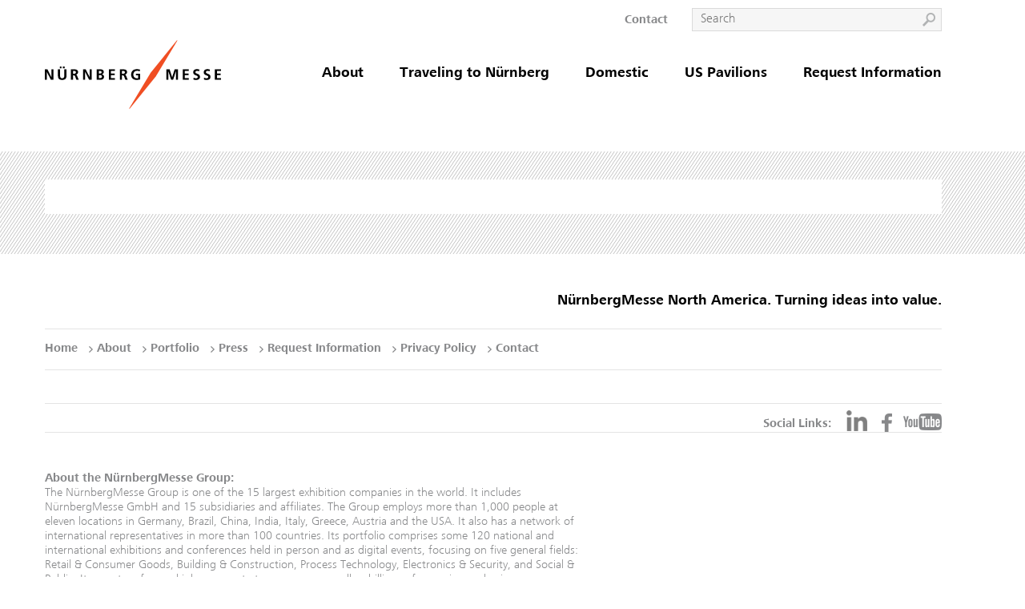

--- FILE ---
content_type: text/html; charset=UTF-8
request_url: http://nuernbergmesse-north-america.com/event/braubeviale-nurnberg-germany-4/
body_size: 20072
content:

<!DOCTYPE HTML>
<!--[if lt IE 7]><html lang="en" class="no-js lt-ie9 lt-ie8 lt-ie7"><![endif]-->
<!--[if (IE 7)&!(IEMobile)]><html lang="en" class="no-js lt-ie9 lt-ie8"><![endif]-->
<!--[if (IE 8)&!(IEMobile)]><html lang="en" class="no-js lt-ie9"><![endif]-->
<!--[if gt IE 8]><!-->
<html lang="en" class="no-js">
<!--<![endif]-->

<head><meta charset="utf-8"><script>if(navigator.userAgent.match(/MSIE|Internet Explorer/i)||navigator.userAgent.match(/Trident\/7\..*?rv:11/i)){var href=document.location.href;if(!href.match(/[?&]nowprocket/)){if(href.indexOf("?")==-1){if(href.indexOf("#")==-1){document.location.href=href+"?nowprocket=1"}else{document.location.href=href.replace("#","?nowprocket=1#")}}else{if(href.indexOf("#")==-1){document.location.href=href+"&nowprocket=1"}else{document.location.href=href.replace("#","&nowprocket=1#")}}}}</script><script>class RocketLazyLoadScripts{constructor(){this.triggerEvents=["keydown","mousedown","mousemove","touchmove","touchstart","touchend","wheel"],this.userEventHandler=this._triggerListener.bind(this),this.touchStartHandler=this._onTouchStart.bind(this),this.touchMoveHandler=this._onTouchMove.bind(this),this.touchEndHandler=this._onTouchEnd.bind(this),this.clickHandler=this._onClick.bind(this),this.interceptedClicks=[],window.addEventListener("pageshow",t=>{this.persisted=t.persisted}),window.addEventListener("DOMContentLoaded",()=>{this._preconnect3rdParties()}),this.delayedScripts={normal:[],async:[],defer:[]},this.trash=[],this.allJQueries=[]}_addUserInteractionListener(t){if(document.hidden){t._triggerListener();return}this.triggerEvents.forEach(e=>window.addEventListener(e,t.userEventHandler,{passive:!0})),window.addEventListener("touchstart",t.touchStartHandler,{passive:!0}),window.addEventListener("mousedown",t.touchStartHandler),document.addEventListener("visibilitychange",t.userEventHandler)}_removeUserInteractionListener(){this.triggerEvents.forEach(t=>window.removeEventListener(t,this.userEventHandler,{passive:!0})),document.removeEventListener("visibilitychange",this.userEventHandler)}_onTouchStart(t){"HTML"!==t.target.tagName&&(window.addEventListener("touchend",this.touchEndHandler),window.addEventListener("mouseup",this.touchEndHandler),window.addEventListener("touchmove",this.touchMoveHandler,{passive:!0}),window.addEventListener("mousemove",this.touchMoveHandler),t.target.addEventListener("click",this.clickHandler),this._renameDOMAttribute(t.target,"onclick","rocket-onclick"),this._pendingClickStarted())}_onTouchMove(t){window.removeEventListener("touchend",this.touchEndHandler),window.removeEventListener("mouseup",this.touchEndHandler),window.removeEventListener("touchmove",this.touchMoveHandler,{passive:!0}),window.removeEventListener("mousemove",this.touchMoveHandler),t.target.removeEventListener("click",this.clickHandler),this._renameDOMAttribute(t.target,"rocket-onclick","onclick"),this._pendingClickFinished()}_onTouchEnd(t){window.removeEventListener("touchend",this.touchEndHandler),window.removeEventListener("mouseup",this.touchEndHandler),window.removeEventListener("touchmove",this.touchMoveHandler,{passive:!0}),window.removeEventListener("mousemove",this.touchMoveHandler)}_onClick(t){t.target.removeEventListener("click",this.clickHandler),this._renameDOMAttribute(t.target,"rocket-onclick","onclick"),this.interceptedClicks.push(t),t.preventDefault(),t.stopPropagation(),t.stopImmediatePropagation(),this._pendingClickFinished()}_replayClicks(){window.removeEventListener("touchstart",this.touchStartHandler,{passive:!0}),window.removeEventListener("mousedown",this.touchStartHandler),this.interceptedClicks.forEach(t=>{t.target.dispatchEvent(new MouseEvent("click",{view:t.view,bubbles:!0,cancelable:!0}))})}_waitForPendingClicks(){return new Promise(t=>{this._isClickPending?this._pendingClickFinished=t:t()})}_pendingClickStarted(){this._isClickPending=!0}_pendingClickFinished(){this._isClickPending=!1}_renameDOMAttribute(t,e,r){t.hasAttribute&&t.hasAttribute(e)&&(event.target.setAttribute(r,event.target.getAttribute(e)),event.target.removeAttribute(e))}_triggerListener(){this._removeUserInteractionListener(this),"loading"===document.readyState?document.addEventListener("DOMContentLoaded",this._loadEverythingNow.bind(this)):this._loadEverythingNow()}_preconnect3rdParties(){let t=[];document.querySelectorAll("script[type=rocketlazyloadscript]").forEach(e=>{if(e.hasAttribute("src")){let r=new URL(e.src).origin;r!==location.origin&&t.push({src:r,crossOrigin:e.crossOrigin||"module"===e.getAttribute("data-rocket-type")})}}),t=[...new Map(t.map(t=>[JSON.stringify(t),t])).values()],this._batchInjectResourceHints(t,"preconnect")}async _loadEverythingNow(){this.lastBreath=Date.now(),this._delayEventListeners(this),this._delayJQueryReady(this),this._handleDocumentWrite(),this._registerAllDelayedScripts(),this._preloadAllScripts(),await this._loadScriptsFromList(this.delayedScripts.normal),await this._loadScriptsFromList(this.delayedScripts.defer),await this._loadScriptsFromList(this.delayedScripts.async);try{await this._triggerDOMContentLoaded(),await this._triggerWindowLoad()}catch(t){console.error(t)}window.dispatchEvent(new Event("rocket-allScriptsLoaded")),this._waitForPendingClicks().then(()=>{this._replayClicks()}),this._emptyTrash()}_registerAllDelayedScripts(){document.querySelectorAll("script[type=rocketlazyloadscript]").forEach(t=>{t.hasAttribute("data-rocket-src")?t.hasAttribute("async")&&!1!==t.async?this.delayedScripts.async.push(t):t.hasAttribute("defer")&&!1!==t.defer||"module"===t.getAttribute("data-rocket-type")?this.delayedScripts.defer.push(t):this.delayedScripts.normal.push(t):this.delayedScripts.normal.push(t)})}async _transformScript(t){return new Promise((await this._littleBreath(),navigator.userAgent.indexOf("Firefox/")>0||""===navigator.vendor)?e=>{let r=document.createElement("script");[...t.attributes].forEach(t=>{let e=t.nodeName;"type"!==e&&("data-rocket-type"===e&&(e="type"),"data-rocket-src"===e&&(e="src"),r.setAttribute(e,t.nodeValue))}),t.text&&(r.text=t.text),r.hasAttribute("src")?(r.addEventListener("load",e),r.addEventListener("error",e)):(r.text=t.text,e());try{t.parentNode.replaceChild(r,t)}catch(i){e()}}:async e=>{function r(){t.setAttribute("data-rocket-status","failed"),e()}try{let i=t.getAttribute("data-rocket-type"),n=t.getAttribute("data-rocket-src");t.text,i?(t.type=i,t.removeAttribute("data-rocket-type")):t.removeAttribute("type"),t.addEventListener("load",function r(){t.setAttribute("data-rocket-status","executed"),e()}),t.addEventListener("error",r),n?(t.removeAttribute("data-rocket-src"),t.src=n):t.src="data:text/javascript;base64,"+window.btoa(unescape(encodeURIComponent(t.text)))}catch(s){r()}})}async _loadScriptsFromList(t){let e=t.shift();return e&&e.isConnected?(await this._transformScript(e),this._loadScriptsFromList(t)):Promise.resolve()}_preloadAllScripts(){this._batchInjectResourceHints([...this.delayedScripts.normal,...this.delayedScripts.defer,...this.delayedScripts.async],"preload")}_batchInjectResourceHints(t,e){var r=document.createDocumentFragment();t.forEach(t=>{let i=t.getAttribute&&t.getAttribute("data-rocket-src")||t.src;if(i){let n=document.createElement("link");n.href=i,n.rel=e,"preconnect"!==e&&(n.as="script"),t.getAttribute&&"module"===t.getAttribute("data-rocket-type")&&(n.crossOrigin=!0),t.crossOrigin&&(n.crossOrigin=t.crossOrigin),t.integrity&&(n.integrity=t.integrity),r.appendChild(n),this.trash.push(n)}}),document.head.appendChild(r)}_delayEventListeners(t){let e={};function r(t,r){!function t(r){!e[r]&&(e[r]={originalFunctions:{add:r.addEventListener,remove:r.removeEventListener},eventsToRewrite:[]},r.addEventListener=function(){arguments[0]=i(arguments[0]),e[r].originalFunctions.add.apply(r,arguments)},r.removeEventListener=function(){arguments[0]=i(arguments[0]),e[r].originalFunctions.remove.apply(r,arguments)});function i(t){return e[r].eventsToRewrite.indexOf(t)>=0?"rocket-"+t:t}}(t),e[t].eventsToRewrite.push(r)}function i(t,e){let r=t[e];Object.defineProperty(t,e,{get:()=>r||function(){},set(i){t["rocket"+e]=r=i}})}r(document,"DOMContentLoaded"),r(window,"DOMContentLoaded"),r(window,"load"),r(window,"pageshow"),r(document,"readystatechange"),i(document,"onreadystatechange"),i(window,"onload"),i(window,"onpageshow")}_delayJQueryReady(t){let e;function r(r){if(r&&r.fn&&!t.allJQueries.includes(r)){r.fn.ready=r.fn.init.prototype.ready=function(e){return t.domReadyFired?e.bind(document)(r):document.addEventListener("rocket-DOMContentLoaded",()=>e.bind(document)(r)),r([])};let i=r.fn.on;r.fn.on=r.fn.init.prototype.on=function(){if(this[0]===window){function t(t){return t.split(" ").map(t=>"load"===t||0===t.indexOf("load.")?"rocket-jquery-load":t).join(" ")}"string"==typeof arguments[0]||arguments[0]instanceof String?arguments[0]=t(arguments[0]):"object"==typeof arguments[0]&&Object.keys(arguments[0]).forEach(e=>{delete Object.assign(arguments[0],{[t(e)]:arguments[0][e]})[e]})}return i.apply(this,arguments),this},t.allJQueries.push(r)}e=r}r(window.jQuery),Object.defineProperty(window,"jQuery",{get:()=>e,set(t){r(t)}})}async _triggerDOMContentLoaded(){this.domReadyFired=!0,await this._littleBreath(),document.dispatchEvent(new Event("rocket-DOMContentLoaded")),await this._littleBreath(),window.dispatchEvent(new Event("rocket-DOMContentLoaded")),await this._littleBreath(),document.dispatchEvent(new Event("rocket-readystatechange")),await this._littleBreath(),document.rocketonreadystatechange&&document.rocketonreadystatechange()}async _triggerWindowLoad(){await this._littleBreath(),window.dispatchEvent(new Event("rocket-load")),await this._littleBreath(),window.rocketonload&&window.rocketonload(),await this._littleBreath(),this.allJQueries.forEach(t=>t(window).trigger("rocket-jquery-load")),await this._littleBreath();let t=new Event("rocket-pageshow");t.persisted=this.persisted,window.dispatchEvent(t),await this._littleBreath(),window.rocketonpageshow&&window.rocketonpageshow({persisted:this.persisted})}_handleDocumentWrite(){let t=new Map;document.write=document.writeln=function(e){let r=document.currentScript;r||console.error("WPRocket unable to document.write this: "+e);let i=document.createRange(),n=r.parentElement,s=t.get(r);void 0===s&&(s=r.nextSibling,t.set(r,s));let a=document.createDocumentFragment();i.setStart(a,0),a.appendChild(i.createContextualFragment(e)),n.insertBefore(a,s)}}async _littleBreath(){Date.now()-this.lastBreath>45&&(await this._requestAnimFrame(),this.lastBreath=Date.now())}async _requestAnimFrame(){return document.hidden?new Promise(t=>setTimeout(t)):new Promise(t=>requestAnimationFrame(t))}_emptyTrash(){this.trash.forEach(t=>t.remove())}static run(){let t=new RocketLazyLoadScripts;t._addUserInteractionListener(t)}}RocketLazyLoadScripts.run();</script>
    
    <meta http-equiv="X-UA-Compatible" content="IE=edge">
    <meta name="HandheldFriendly" content="True">
    <meta name="MobileOptimized" content="320">
    <meta name="viewport" content="width=device-width, initial-scale=1.0" />
    <link rel="pingback" href="http://nuernbergmesse-north-america.com/xmlrpc.php">
    <title>BrauBeviale - Nürnberg, Germany | NürnbergMesse North America</title>
<link rel='stylesheet' id='tribe-events-views-v2-bootstrap-datepicker-styles-css' href='http://nuernbergmesse-north-america.com/wp-content/plugins/the-events-calendar/vendor/bootstrap-datepicker/css/bootstrap-datepicker.standalone.min.css?ver=6.15.14' type='text/css' media='all' />
<link data-minify="1" rel='stylesheet' id='tec-variables-skeleton-css' href='http://nuernbergmesse-north-america.com/wp-content/cache/min/1/wp-content/plugins/the-events-calendar/common/build/css/variables-skeleton.css?ver=1768428242' type='text/css' media='all' />
<link data-minify="1" rel='stylesheet' id='tribe-common-skeleton-style-css' href='http://nuernbergmesse-north-america.com/wp-content/cache/min/1/wp-content/plugins/the-events-calendar/common/build/css/common-skeleton.css?ver=1768428242' type='text/css' media='all' />
<link rel='stylesheet' id='tribe-tooltipster-css-css' href='http://nuernbergmesse-north-america.com/wp-content/plugins/the-events-calendar/common/vendor/tooltipster/tooltipster.bundle.min.css?ver=6.10.1' type='text/css' media='all' />
<link data-minify="1" rel='stylesheet' id='tribe-events-views-v2-skeleton-css' href='http://nuernbergmesse-north-america.com/wp-content/cache/min/1/wp-content/plugins/the-events-calendar/build/css/views-skeleton.css?ver=1768428242' type='text/css' media='all' />
<link data-minify="1" rel='stylesheet' id='tec-variables-full-css' href='http://nuernbergmesse-north-america.com/wp-content/cache/min/1/wp-content/plugins/the-events-calendar/common/build/css/variables-full.css?ver=1768428242' type='text/css' media='all' />
<link data-minify="1" rel='stylesheet' id='tribe-common-full-style-css' href='http://nuernbergmesse-north-america.com/wp-content/cache/min/1/wp-content/plugins/the-events-calendar/common/build/css/common-full.css?ver=1768428242' type='text/css' media='all' />
<link data-minify="1" rel='stylesheet' id='tribe-events-views-v2-full-css' href='http://nuernbergmesse-north-america.com/wp-content/cache/min/1/wp-content/plugins/the-events-calendar/build/css/views-full.css?ver=1768428243' type='text/css' media='all' />
<link rel='stylesheet' id='tribe-events-views-v2-print-css' href='http://nuernbergmesse-north-america.com/wp-content/plugins/the-events-calendar/build/css/views-print.css?ver=6.15.14' type='text/css' media='print' />

<!-- The SEO Framework by Sybre Waaijer -->
<link rel="canonical" href="http://nuernbergmesse-north-america.com/event/braubeviale-nurnberg-germany-4/" />
<meta property="og:type" content="article" />
<meta property="og:locale" content="en_GB" />
<meta property="og:site_name" content="N&uuml;rnbergMesse North America" />
<meta property="og:title" content="BrauBeviale - Nürnberg, Germany | NürnbergMesse North America" />
<meta property="og:url" content="http://nuernbergmesse-north-america.com/event/braubeviale-nurnberg-germany-4/" />
<meta property="og:image" content="http://nuernbergmesse-north-america.com/wp-content/uploads/2025/02/cropped-NMNA-1-1.png" />
<meta property="og:image:width" content="512" />
<meta property="og:image:height" content="512" />
<meta property="article:published_time" content="2022-05-16T10:41:09+00:00" />
<meta property="article:modified_time" content="2022-10-19T13:38:33+00:00" />
<meta name="twitter:card" content="summary_large_image" />
<meta name="twitter:title" content="BrauBeviale - Nürnberg, Germany | NürnbergMesse North America" />
<meta name="twitter:image" content="http://nuernbergmesse-north-america.com/wp-content/uploads/2025/02/cropped-NMNA-1-1.png" />
<script type="application/ld+json">{"@context":"https://schema.org","@graph":[{"@type":"WebSite","@id":"http://nuernbergmesse-north-america.com/#/schema/WebSite","url":"http://nuernbergmesse-north-america.com/","name":"NürnbergMesse North America","description":"Turning ideas into value","inLanguage":"en","potentialAction":{"@type":"SearchAction","target":{"@type":"EntryPoint","urlTemplate":"http://nuernbergmesse-north-america.com/search/{search_term_string}/"},"query-input":"required name=search_term_string"},"publisher":{"@type":"Organization","@id":"http://nuernbergmesse-north-america.com/#/schema/Organization","name":"NürnbergMesse North America","url":"http://nuernbergmesse-north-america.com/","logo":{"@type":"ImageObject","url":"http://nuernbergmesse-north-america.com/wp-content/uploads/2025/02/cropped-NMNA-1-1.png","contentUrl":"http://nuernbergmesse-north-america.com/wp-content/uploads/2025/02/cropped-NMNA-1-1.png","width":512,"height":512,"contentSize":"43201"}}},{"@type":"WebPage","@id":"http://nuernbergmesse-north-america.com/event/braubeviale-nurnberg-germany-4/","url":"http://nuernbergmesse-north-america.com/event/braubeviale-nurnberg-germany-4/","name":"BrauBeviale - Nürnberg, Germany | NürnbergMesse North America","inLanguage":"en","isPartOf":{"@id":"http://nuernbergmesse-north-america.com/#/schema/WebSite"},"breadcrumb":{"@type":"BreadcrumbList","@id":"http://nuernbergmesse-north-america.com/#/schema/BreadcrumbList","itemListElement":[{"@type":"ListItem","position":1,"item":"http://nuernbergmesse-north-america.com/","name":"NürnbergMesse North America"},{"@type":"ListItem","position":2,"item":"http://nuernbergmesse-north-america.com/events/","name":"Archives: Events"},{"@type":"ListItem","position":3,"name":"BrauBeviale - Nürnberg, Germany"}]},"potentialAction":{"@type":"ReadAction","target":"http://nuernbergmesse-north-america.com/event/braubeviale-nurnberg-germany-4/"},"datePublished":"2022-05-16T10:41:09+00:00","dateModified":"2022-10-19T13:38:33+00:00","author":{"@type":"Person","@id":"http://nuernbergmesse-north-america.com/#/schema/Person/9b19651c3befb09595a9a1a5760b40e6","name":"NurnbergMesse"}}]}</script>
<!-- / The SEO Framework by Sybre Waaijer | 9.43ms meta | 1.20ms boot -->

<link rel='dns-prefetch' href='//www.googletagmanager.com' />
<link rel="alternate" type="text/calendar" title="N&uuml;rnbergMesse North America &raquo; iCal Feed" href="http://nuernbergmesse-north-america.com/events/?ical=1" />
<link rel="alternate" title="oEmbed (JSON)" type="application/json+oembed" href="http://nuernbergmesse-north-america.com/wp-json/oembed/1.0/embed?url=http%3A%2F%2Fnuernbergmesse-north-america.com%2Fevent%2Fbraubeviale-nurnberg-germany-4%2F" />
<link rel="alternate" title="oEmbed (XML)" type="text/xml+oembed" href="http://nuernbergmesse-north-america.com/wp-json/oembed/1.0/embed?url=http%3A%2F%2Fnuernbergmesse-north-america.com%2Fevent%2Fbraubeviale-nurnberg-germany-4%2F&#038;format=xml" />
<style id='wp-img-auto-sizes-contain-inline-css' type='text/css'>
img:is([sizes=auto i],[sizes^="auto," i]){contain-intrinsic-size:3000px 1500px}
/*# sourceURL=wp-img-auto-sizes-contain-inline-css */
</style>
<link data-minify="1" rel='stylesheet' id='tribe-events-v2-single-skeleton-css' href='http://nuernbergmesse-north-america.com/wp-content/cache/min/1/wp-content/plugins/the-events-calendar/build/css/tribe-events-single-skeleton.css?ver=1768428243' type='text/css' media='all' />
<link data-minify="1" rel='stylesheet' id='tribe-events-v2-single-skeleton-full-css' href='http://nuernbergmesse-north-america.com/wp-content/cache/min/1/wp-content/plugins/the-events-calendar/build/css/tribe-events-single-full.css?ver=1768428243' type='text/css' media='all' />
<style id='wp-emoji-styles-inline-css' type='text/css'>

	img.wp-smiley, img.emoji {
		display: inline !important;
		border: none !important;
		box-shadow: none !important;
		height: 1em !important;
		width: 1em !important;
		margin: 0 0.07em !important;
		vertical-align: -0.1em !important;
		background: none !important;
		padding: 0 !important;
	}
/*# sourceURL=wp-emoji-styles-inline-css */
</style>
<link rel='stylesheet' id='wp-block-library-css' href='http://nuernbergmesse-north-america.com/wp-includes/css/dist/block-library/style.min.css?ver=6.9' type='text/css' media='all' />
<style id='global-styles-inline-css' type='text/css'>
:root{--wp--preset--aspect-ratio--square: 1;--wp--preset--aspect-ratio--4-3: 4/3;--wp--preset--aspect-ratio--3-4: 3/4;--wp--preset--aspect-ratio--3-2: 3/2;--wp--preset--aspect-ratio--2-3: 2/3;--wp--preset--aspect-ratio--16-9: 16/9;--wp--preset--aspect-ratio--9-16: 9/16;--wp--preset--color--black: #000000;--wp--preset--color--cyan-bluish-gray: #abb8c3;--wp--preset--color--white: #ffffff;--wp--preset--color--pale-pink: #f78da7;--wp--preset--color--vivid-red: #cf2e2e;--wp--preset--color--luminous-vivid-orange: #ff6900;--wp--preset--color--luminous-vivid-amber: #fcb900;--wp--preset--color--light-green-cyan: #7bdcb5;--wp--preset--color--vivid-green-cyan: #00d084;--wp--preset--color--pale-cyan-blue: #8ed1fc;--wp--preset--color--vivid-cyan-blue: #0693e3;--wp--preset--color--vivid-purple: #9b51e0;--wp--preset--gradient--vivid-cyan-blue-to-vivid-purple: linear-gradient(135deg,rgb(6,147,227) 0%,rgb(155,81,224) 100%);--wp--preset--gradient--light-green-cyan-to-vivid-green-cyan: linear-gradient(135deg,rgb(122,220,180) 0%,rgb(0,208,130) 100%);--wp--preset--gradient--luminous-vivid-amber-to-luminous-vivid-orange: linear-gradient(135deg,rgb(252,185,0) 0%,rgb(255,105,0) 100%);--wp--preset--gradient--luminous-vivid-orange-to-vivid-red: linear-gradient(135deg,rgb(255,105,0) 0%,rgb(207,46,46) 100%);--wp--preset--gradient--very-light-gray-to-cyan-bluish-gray: linear-gradient(135deg,rgb(238,238,238) 0%,rgb(169,184,195) 100%);--wp--preset--gradient--cool-to-warm-spectrum: linear-gradient(135deg,rgb(74,234,220) 0%,rgb(151,120,209) 20%,rgb(207,42,186) 40%,rgb(238,44,130) 60%,rgb(251,105,98) 80%,rgb(254,248,76) 100%);--wp--preset--gradient--blush-light-purple: linear-gradient(135deg,rgb(255,206,236) 0%,rgb(152,150,240) 100%);--wp--preset--gradient--blush-bordeaux: linear-gradient(135deg,rgb(254,205,165) 0%,rgb(254,45,45) 50%,rgb(107,0,62) 100%);--wp--preset--gradient--luminous-dusk: linear-gradient(135deg,rgb(255,203,112) 0%,rgb(199,81,192) 50%,rgb(65,88,208) 100%);--wp--preset--gradient--pale-ocean: linear-gradient(135deg,rgb(255,245,203) 0%,rgb(182,227,212) 50%,rgb(51,167,181) 100%);--wp--preset--gradient--electric-grass: linear-gradient(135deg,rgb(202,248,128) 0%,rgb(113,206,126) 100%);--wp--preset--gradient--midnight: linear-gradient(135deg,rgb(2,3,129) 0%,rgb(40,116,252) 100%);--wp--preset--font-size--small: 13px;--wp--preset--font-size--medium: 20px;--wp--preset--font-size--large: 36px;--wp--preset--font-size--x-large: 42px;--wp--preset--spacing--20: 0.44rem;--wp--preset--spacing--30: 0.67rem;--wp--preset--spacing--40: 1rem;--wp--preset--spacing--50: 1.5rem;--wp--preset--spacing--60: 2.25rem;--wp--preset--spacing--70: 3.38rem;--wp--preset--spacing--80: 5.06rem;--wp--preset--shadow--natural: 6px 6px 9px rgba(0, 0, 0, 0.2);--wp--preset--shadow--deep: 12px 12px 50px rgba(0, 0, 0, 0.4);--wp--preset--shadow--sharp: 6px 6px 0px rgba(0, 0, 0, 0.2);--wp--preset--shadow--outlined: 6px 6px 0px -3px rgb(255, 255, 255), 6px 6px rgb(0, 0, 0);--wp--preset--shadow--crisp: 6px 6px 0px rgb(0, 0, 0);}:where(.is-layout-flex){gap: 0.5em;}:where(.is-layout-grid){gap: 0.5em;}body .is-layout-flex{display: flex;}.is-layout-flex{flex-wrap: wrap;align-items: center;}.is-layout-flex > :is(*, div){margin: 0;}body .is-layout-grid{display: grid;}.is-layout-grid > :is(*, div){margin: 0;}:where(.wp-block-columns.is-layout-flex){gap: 2em;}:where(.wp-block-columns.is-layout-grid){gap: 2em;}:where(.wp-block-post-template.is-layout-flex){gap: 1.25em;}:where(.wp-block-post-template.is-layout-grid){gap: 1.25em;}.has-black-color{color: var(--wp--preset--color--black) !important;}.has-cyan-bluish-gray-color{color: var(--wp--preset--color--cyan-bluish-gray) !important;}.has-white-color{color: var(--wp--preset--color--white) !important;}.has-pale-pink-color{color: var(--wp--preset--color--pale-pink) !important;}.has-vivid-red-color{color: var(--wp--preset--color--vivid-red) !important;}.has-luminous-vivid-orange-color{color: var(--wp--preset--color--luminous-vivid-orange) !important;}.has-luminous-vivid-amber-color{color: var(--wp--preset--color--luminous-vivid-amber) !important;}.has-light-green-cyan-color{color: var(--wp--preset--color--light-green-cyan) !important;}.has-vivid-green-cyan-color{color: var(--wp--preset--color--vivid-green-cyan) !important;}.has-pale-cyan-blue-color{color: var(--wp--preset--color--pale-cyan-blue) !important;}.has-vivid-cyan-blue-color{color: var(--wp--preset--color--vivid-cyan-blue) !important;}.has-vivid-purple-color{color: var(--wp--preset--color--vivid-purple) !important;}.has-black-background-color{background-color: var(--wp--preset--color--black) !important;}.has-cyan-bluish-gray-background-color{background-color: var(--wp--preset--color--cyan-bluish-gray) !important;}.has-white-background-color{background-color: var(--wp--preset--color--white) !important;}.has-pale-pink-background-color{background-color: var(--wp--preset--color--pale-pink) !important;}.has-vivid-red-background-color{background-color: var(--wp--preset--color--vivid-red) !important;}.has-luminous-vivid-orange-background-color{background-color: var(--wp--preset--color--luminous-vivid-orange) !important;}.has-luminous-vivid-amber-background-color{background-color: var(--wp--preset--color--luminous-vivid-amber) !important;}.has-light-green-cyan-background-color{background-color: var(--wp--preset--color--light-green-cyan) !important;}.has-vivid-green-cyan-background-color{background-color: var(--wp--preset--color--vivid-green-cyan) !important;}.has-pale-cyan-blue-background-color{background-color: var(--wp--preset--color--pale-cyan-blue) !important;}.has-vivid-cyan-blue-background-color{background-color: var(--wp--preset--color--vivid-cyan-blue) !important;}.has-vivid-purple-background-color{background-color: var(--wp--preset--color--vivid-purple) !important;}.has-black-border-color{border-color: var(--wp--preset--color--black) !important;}.has-cyan-bluish-gray-border-color{border-color: var(--wp--preset--color--cyan-bluish-gray) !important;}.has-white-border-color{border-color: var(--wp--preset--color--white) !important;}.has-pale-pink-border-color{border-color: var(--wp--preset--color--pale-pink) !important;}.has-vivid-red-border-color{border-color: var(--wp--preset--color--vivid-red) !important;}.has-luminous-vivid-orange-border-color{border-color: var(--wp--preset--color--luminous-vivid-orange) !important;}.has-luminous-vivid-amber-border-color{border-color: var(--wp--preset--color--luminous-vivid-amber) !important;}.has-light-green-cyan-border-color{border-color: var(--wp--preset--color--light-green-cyan) !important;}.has-vivid-green-cyan-border-color{border-color: var(--wp--preset--color--vivid-green-cyan) !important;}.has-pale-cyan-blue-border-color{border-color: var(--wp--preset--color--pale-cyan-blue) !important;}.has-vivid-cyan-blue-border-color{border-color: var(--wp--preset--color--vivid-cyan-blue) !important;}.has-vivid-purple-border-color{border-color: var(--wp--preset--color--vivid-purple) !important;}.has-vivid-cyan-blue-to-vivid-purple-gradient-background{background: var(--wp--preset--gradient--vivid-cyan-blue-to-vivid-purple) !important;}.has-light-green-cyan-to-vivid-green-cyan-gradient-background{background: var(--wp--preset--gradient--light-green-cyan-to-vivid-green-cyan) !important;}.has-luminous-vivid-amber-to-luminous-vivid-orange-gradient-background{background: var(--wp--preset--gradient--luminous-vivid-amber-to-luminous-vivid-orange) !important;}.has-luminous-vivid-orange-to-vivid-red-gradient-background{background: var(--wp--preset--gradient--luminous-vivid-orange-to-vivid-red) !important;}.has-very-light-gray-to-cyan-bluish-gray-gradient-background{background: var(--wp--preset--gradient--very-light-gray-to-cyan-bluish-gray) !important;}.has-cool-to-warm-spectrum-gradient-background{background: var(--wp--preset--gradient--cool-to-warm-spectrum) !important;}.has-blush-light-purple-gradient-background{background: var(--wp--preset--gradient--blush-light-purple) !important;}.has-blush-bordeaux-gradient-background{background: var(--wp--preset--gradient--blush-bordeaux) !important;}.has-luminous-dusk-gradient-background{background: var(--wp--preset--gradient--luminous-dusk) !important;}.has-pale-ocean-gradient-background{background: var(--wp--preset--gradient--pale-ocean) !important;}.has-electric-grass-gradient-background{background: var(--wp--preset--gradient--electric-grass) !important;}.has-midnight-gradient-background{background: var(--wp--preset--gradient--midnight) !important;}.has-small-font-size{font-size: var(--wp--preset--font-size--small) !important;}.has-medium-font-size{font-size: var(--wp--preset--font-size--medium) !important;}.has-large-font-size{font-size: var(--wp--preset--font-size--large) !important;}.has-x-large-font-size{font-size: var(--wp--preset--font-size--x-large) !important;}
/*# sourceURL=global-styles-inline-css */
</style>

<style id='classic-theme-styles-inline-css' type='text/css'>
/*! This file is auto-generated */
.wp-block-button__link{color:#fff;background-color:#32373c;border-radius:9999px;box-shadow:none;text-decoration:none;padding:calc(.667em + 2px) calc(1.333em + 2px);font-size:1.125em}.wp-block-file__button{background:#32373c;color:#fff;text-decoration:none}
/*# sourceURL=/wp-includes/css/classic-themes.min.css */
</style>
<link rel='stylesheet' id='slick-css' href='http://nuernbergmesse-north-america.com/wp-content/plugins/ascripta/assets/inc/slick/css/slick.min.css?ver=1.6.0' type='text/css' media='all' />
<link data-minify="1" rel='stylesheet' id='font-awesome-css' href='http://nuernbergmesse-north-america.com/wp-content/cache/min/1/wp-content/plugins/ascripta/assets/inc/font-awesome/css/font-awesome.min.css?ver=1768427952' type='text/css' media='all' />
<link rel='stylesheet' id='ascripta-css' href='http://nuernbergmesse-north-america.com/wp-content/plugins/ascripta/assets/css/asc-framework.min.css?ver=1.5.0' type='text/css' media='all' />
<link data-minify="1" rel='stylesheet' id='imported-css' href='http://nuernbergmesse-north-america.com/wp-content/cache/min/1/wp-content/themes/nurnberg/assets/css/vendor/imported.css?ver=1768427953' type='text/css' media='all' />
<link data-minify="1" rel='stylesheet' id='style-css' href='http://nuernbergmesse-north-america.com/wp-content/cache/min/1/wp-content/themes/nurnberg/assets/css/style.css?ver=1768427953' type='text/css' media='all' />
<link rel='stylesheet' id='asc-unyson-css' href='http://nuernbergmesse-north-america.com/wp-content/plugins/ascripta/assets/css/compatibility/asc-unyson.min.css?ver=1.5.0' type='text/css' media='all' />
<style id='rocket-lazyload-inline-css' type='text/css'>
.rll-youtube-player{position:relative;padding-bottom:56.23%;height:0;overflow:hidden;max-width:100%;}.rll-youtube-player:focus-within{outline: 2px solid currentColor;outline-offset: 5px;}.rll-youtube-player iframe{position:absolute;top:0;left:0;width:100%;height:100%;z-index:100;background:0 0}.rll-youtube-player img{bottom:0;display:block;left:0;margin:auto;max-width:100%;width:100%;position:absolute;right:0;top:0;border:none;height:auto;-webkit-transition:.4s all;-moz-transition:.4s all;transition:.4s all}.rll-youtube-player img:hover{-webkit-filter:brightness(75%)}.rll-youtube-player .play{height:100%;width:100%;left:0;top:0;position:absolute;background:url(http://nuernbergmesse-north-america.com/wp-content/plugins/wp-rocket/assets/img/youtube.png) no-repeat center;background-color: transparent !important;cursor:pointer;border:none;}
/*# sourceURL=rocket-lazyload-inline-css */
</style>
<script type="rocketlazyloadscript" data-rocket-type="text/javascript" data-rocket-src="http://nuernbergmesse-north-america.com/wp-includes/js/jquery/jquery.min.js?ver=3.7.1" id="jquery-core-js" defer></script>
<script type="rocketlazyloadscript" data-minify="1" data-rocket-type="text/javascript" data-rocket-src="http://nuernbergmesse-north-america.com/wp-content/cache/min/1/wp-content/plugins/the-events-calendar/common/build/js/tribe-common.js?ver=1768428243" id="tribe-common-js" defer></script>
<script type="rocketlazyloadscript" data-minify="1" data-rocket-type="text/javascript" data-rocket-src="http://nuernbergmesse-north-america.com/wp-content/cache/min/1/wp-content/plugins/the-events-calendar/build/js/views/breakpoints.js?ver=1768428243" id="tribe-events-views-v2-breakpoints-js" defer></script>
<script type="rocketlazyloadscript" data-rocket-type="text/javascript" data-rocket-src="http://nuernbergmesse-north-america.com/wp-content/plugins/ascripta/assets/inc/modernizr/modernizr.min.js?ver=3.3.1" id="modernizr-js" defer></script>

<!-- Google tag (gtag.js) snippet added by Site Kit -->
<!-- Google Analytics snippet added by Site Kit -->
<script type="rocketlazyloadscript" data-rocket-type="text/javascript" data-rocket-src="https://www.googletagmanager.com/gtag/js?id=GT-NBQN435M" id="google_gtagjs-js" async></script>
<script type="rocketlazyloadscript" data-rocket-type="text/javascript" id="google_gtagjs-js-after">
/* <![CDATA[ */
window.dataLayer = window.dataLayer || [];function gtag(){dataLayer.push(arguments);}
gtag("set","linker",{"domains":["nuernbergmesse-north-america.com"]});
gtag("js", new Date());
gtag("set", "developer_id.dZTNiMT", true);
gtag("config", "GT-NBQN435M");
 window._googlesitekit = window._googlesitekit || {}; window._googlesitekit.throttledEvents = []; window._googlesitekit.gtagEvent = (name, data) => { var key = JSON.stringify( { name, data } ); if ( !! window._googlesitekit.throttledEvents[ key ] ) { return; } window._googlesitekit.throttledEvents[ key ] = true; setTimeout( () => { delete window._googlesitekit.throttledEvents[ key ]; }, 5 ); gtag( "event", name, { ...data, event_source: "site-kit" } ); }; 
//# sourceURL=google_gtagjs-js-after
/* ]]> */
</script>
<link rel="https://api.w.org/" href="http://nuernbergmesse-north-america.com/wp-json/" /><link rel="alternate" title="JSON" type="application/json" href="http://nuernbergmesse-north-america.com/wp-json/wp/v2/tribe_events/2590" /><meta name="generator" content="Site Kit by Google 1.170.0" /><script type="rocketlazyloadscript">(function(w,d,s,l,i){w[l]=w[l]||[];w[l].push({'gtm.start':
new Date().getTime(),event:'gtm.js'});var f=d.getElementsByTagName(s)[0],
j=d.createElement(s),dl=l!='dataLayer'?'&l='+l:'';j.async=true;j.src=
'https://www.googletagmanager.com/gtm.js?id='+i+dl;f.parentNode.insertBefore(j,f);
})(window,document,'script','dataLayer','GTM-WK9W522S');</script><script type="rocketlazyloadscript" data-rocket-type="text/javascript">//<![CDATA[
  function external_links_in_new_windows_loop() {
    if (!document.links) {
      document.links = document.getElementsByTagName('a');
    }
    var change_link = false;
    var force = '';
    var ignore = '';

    for (var t=0; t<document.links.length; t++) {
      var all_links = document.links[t];
      change_link = false;
      
      if(document.links[t].hasAttribute('onClick') == false) {
        // forced if the address starts with http (or also https), but does not link to the current domain
        if(all_links.href.search(/^http/) != -1 && all_links.href.search('nuernbergmesse-north-america.com') == -1 && all_links.href.search(/^#/) == -1) {
          // console.log('Changed ' + all_links.href);
          change_link = true;
        }
          
        if(force != '' && all_links.href.search(force) != -1) {
          // forced
          // console.log('force ' + all_links.href);
          change_link = true;
        }
        
        if(ignore != '' && all_links.href.search(ignore) != -1) {
          // console.log('ignore ' + all_links.href);
          // ignored
          change_link = false;
        }

        if(change_link == true) {
          // console.log('Changed ' + all_links.href);
          document.links[t].setAttribute('onClick', 'javascript:window.open(\'' + all_links.href.replace(/'/g, '') + '\', \'_blank\', \'noopener\'); return false;');
          document.links[t].removeAttribute('target');
        }
      }
    }
  }
  
  // Load
  function external_links_in_new_windows_load(func)
  {  
    var oldonload = window.onload;
    if (typeof window.onload != 'function'){
      window.onload = func;
    } else {
      window.onload = function(){
        oldonload();
        func();
      }
    }
  }

  external_links_in_new_windows_load(external_links_in_new_windows_loop);
  //]]></script>

<!-- Stream WordPress user activity plugin v4.1.1 -->
<meta name="tec-api-version" content="v1"><meta name="tec-api-origin" content="http://nuernbergmesse-north-america.com"><link rel="alternate" href="http://nuernbergmesse-north-america.com/wp-json/tribe/events/v1/events/2590" /><script type="application/ld+json">
[{"@context":"http://schema.org","@type":"Event","name":"BrauBeviale &#8211; N\u00fcrnberg, Germany","description":"","url":"http://nuernbergmesse-north-america.com/event/braubeviale-nurnberg-germany-4/","eventAttendanceMode":"https://schema.org/OfflineEventAttendanceMode","eventStatus":"https://schema.org/EventScheduled","startDate":"2023-11-28T00:00:00+00:00","endDate":"2023-11-30T23:59:59+00:00","performer":"Organization"}]
</script>
<!-- Google Tag Manager snippet added by Site Kit -->
<script type="rocketlazyloadscript" data-rocket-type="text/javascript">
/* <![CDATA[ */

			( function( w, d, s, l, i ) {
				w[l] = w[l] || [];
				w[l].push( {'gtm.start': new Date().getTime(), event: 'gtm.js'} );
				var f = d.getElementsByTagName( s )[0],
					j = d.createElement( s ), dl = l != 'dataLayer' ? '&l=' + l : '';
				j.async = true;
				j.src = 'https://www.googletagmanager.com/gtm.js?id=' + i + dl;
				f.parentNode.insertBefore( j, f );
			} )( window, document, 'script', 'dataLayer', 'GTM-NSHRDTX9' );
			
/* ]]> */
</script>

<!-- End Google Tag Manager snippet added by Site Kit -->
<link rel="icon" href="http://nuernbergmesse-north-america.com/wp-content/uploads/2025/02/cropped-NMNA-1-1-32x32.png" sizes="32x32" />
<link rel="icon" href="http://nuernbergmesse-north-america.com/wp-content/uploads/2025/02/cropped-NMNA-1-1-192x192.png" sizes="192x192" />
<link rel="apple-touch-icon" href="http://nuernbergmesse-north-america.com/wp-content/uploads/2025/02/cropped-NMNA-1-1-180x180.png" />
<meta name="msapplication-TileImage" content="http://nuernbergmesse-north-america.com/wp-content/uploads/2025/02/cropped-NMNA-1-1-270x270.png" />
		<style type="text/css" id="wp-custom-css">
			.pimteaser.home {
}

.pimteaser.home .pimteaser__image {
	position: absolute;
	z-index: 0;
	top: 0;
	left: 0;
	right: auto;
	bottom: 0;
}
.pimteaser.home .pimteaser__image .pimteaser__image-inner {
	float: none;
	overflow: initial;
	height: 100%;
}

.pimteaser.home .pimteaser__image .pimteaser__image-inner img {
	max-height: none;
	height: 100%;
	width: auto;
}

.pimteaser.home .pimteaser__content {
	position: relative;
}

.pimteaser.home .pimteaser__content .pimteaser__content-inner {
		position: relative;
	width: auto;
	left: auto;
	padding: 0;
	max-width: 1300px;
	background: linear-gradient(to right, transparent 35%, white 55%);
}

.pimteaser.home .pimteaser__content .pimteaser__content-inner .pimteaser__content-inner-wrapper {
	width: 50%;
	transform: translateX(100%);
}

.pimteaser.home .pimteaser__content .pimteaser__content-inner .pimteaser__content-inner__items {
	margin: 0;
}

.pimteaser.home .pimteaser__content .pimteaser__content-inner .pimteaser__content-inner__items a {
	margin: 0;
	padding: 20px 0
}

/****************/

.calendarteaser__item a:not([href="#"]) {
	pointer-events: all;
}

.calendarteaser__item a:not([href="#"]):hover,
.calendarteaser__item a:not([href="#"]):focus {
	cursor: pointer;
}

.teaserlist .teaserlist__itemgroup {
	display: -webkit-box;
	display: -ms-flexbox;
	display: flex;
	-ms-flex-wrap: wrap;
	    flex-wrap: wrap;
	-webkit-box-orient: horizontal;
	-webkit-box-direction: normal;
	    -ms-flex-direction: row;
	        flex-direction: row;
}

.teaserlist .teaserlist__itemgroup .teaserlist__itemgroup__item {
	-ms-flex-preferred-size: 33.33%;
	    flex-basis: 33.33%;
	-webkit-box-flex: 0;
	    -ms-flex-positive: 0;
	        flex-grow: 0;
	-ms-flex-negative: 1;
	    flex-shrink: 1;
	padding: 0;
}

.teaserlist .teaserlist__itemgroup .teaserlist__itemgroup__item .teaserlist__itemgroup__item-inner {
	margin: 0 5px;
}

.header__navigation-mainnav ul.mainnav__itemgroup li.current_page_item .mainnav__item a {
	color: #ff5014;
}	

.gform_wrapper .gform_fields.top_label li.gfield input.medium, .gform_wrapper .gform_fields.top_label li.gfield select.medium{
width:60% !important;
}

@media (max-width: 767px){
.header__navigation .header__navigation-mainnav ul.mainnav__itemgroup li .mainnav__item a.is--selected, .header__navigation .header__navigation-mainnav ul.mainnav__itemgroup li.is--selected .mainnav__item a, .header__navigation .header__navigation-mainnav ul.mainnav__itemgroup li.is--selected .mainnav__item a:focus:hover{
    background: none    
}
}

.textslider__slides__slide > .slide__title span, .textslider__slides__slide > .slide__title:focus:hover span {
width: auto;
}

.clearfix:after {
  content: "";
  display: table;
  clear: both;
}

.gform_wrapper .gform_fields:not(.top_label) li.gfield .gfield_label{
font-weight:300;
}

.header__content .header__content-logo svg{
padding-bottom:50px;
}

.text li a::before {
  width: 16px;
height: 16px;
display: inline-block;
vertical-align: middle;
margin-right: 4px;
background-repeat: no-repeat;
background-position: 0 0;
background-image: url([data-uri]);
background-size: 16px 14px;
content: '';
}

.gform_wrapper .gform_fields:not(.top_label) li.gfield input.medium, .gform_wrapper .gform_fields:not(.top_label) li.gfield select.medium, .gform_wrapper .gform_fields:not(.top_label) li.gfield textarea.medium{
width:100% !important;
}

#menu-main-menu li:hover ul.sub-menu{
	display: block;
}

#menu-main-menu li:hover > div.mainnav__item a{
	color: #ff5014;
}

.header__navigation .header__navigation-mainnav ul.mainnav__itemgroup li ul{
	position: absolute;
	z-index: 10;
}
.header__navigation .header__navigation-mainnav ul.mainnav__itemgroup li ul li{
	font-size: 1em;
}
/** START - image adjustments - About Page **/
img.wp-image-2753.aligncenter {
    width: 100%;
}
img.alignnone.wp-image-3118 {
    width: 100%;
}
/** END - image adjustments - About Page **/

.footer .footer__legals .footer__legals__social ul li a i.icon--footer-linkedin {
	background-image: url('/wp-content/uploads/2023/10/linkedin-32.png');
  background-size: 85%;
  width: 30px;
  height: 30px;
  display: inline-block;
  background-repeat: no-repeat;
  background-position: 0 0;
}
.footer .footer__legals .footer__legals__social ul li a i.icon--footer-linkedin:hover {
	filter:brightness(.8)                              ;
}

@media only screen and (max-width: 767px){
    .header__navigation .header__navigation-mainnav ul.mainnav__itemgroup li ul{
		position: relative;		
	}    
}

.header__navigation .header__navigation-mainnav ul.mainnav__itemgroup li{
	font-size: 14px;
}

.topstage-two__inner__items-item.is--hidden {
	display: none !important;
}

/** START - image adjustments - About Page **/
@media only screen and (max-width: 480px){
	img.wp-image-2769.alignleft {
    width: 100%;
}
	img.alignright.size-medium.wp-image-779 {
    width: 100%;
}
}
/** START - image adjustments - About Page **/


@media (min-width: 641px) {
  body .gform_wrapper .gform_fields:not(.top_label) li.gfield .gfield_label {
    width: unset !important;   
  }
}		</style>
		<noscript><style id="rocket-lazyload-nojs-css">.rll-youtube-player, [data-lazy-src]{display:none !important;}</style></noscript>	
	
</head>

<body class="wp-singular tribe_events-template-default single single-tribe_events postid-2590 wp-theme-nurnberg tribe-events-page-template tribe-no-js events-single tribe-events-style-full tribe-events-style-theme" itemscope itemtype="http://schema.org/WebPage">
    <div id="mediaquery"></div>
    <div class="page">
                <div class="header">
            <div id="websitetop" class="header__content">
                <a href="http://nuernbergmesse-north-america.com" class="header__content-logo" title="N&uuml;rnbergMesse North America">
                    <svg version="1.1" id="Layer_1" xmlns="http://www.w3.org/2000/svg" xmlns:xlink="http://www.w3.org/1999/xlink" x="0px" y="0px"
                        viewBox="0 0 862.2 336" style="enable-background:new 0 0 862.2 336;" xml:space="preserve">
                        <style type="text/css">
                            .st0 {
                                fill-rule: evenodd;
                                clip-rule: evenodd;
                                fill: #F04E23;
                            }
                            
                            .st1 {
                                fill-rule: evenodd;
                                clip-rule: evenodd;
                            }
                        </style>
                        <g>
                            <polygon class="st0" points="646.6,0 648.9,1.6 543.4,176.9 414.8,336 412.4,334.4 517.9,159.1 646.6,0 "></polygon>
                            <polygon points="0,193.5 9.8,193.5 9.8,155.4 9.9,155.4 29.4,193.5 41.9,193.5 41.9,142.5 32.1,142.5 32.1,180.6 32,180.6 12.6,142.5 0,142.5 0,193.5 "></polygon>
                            <path class="st1" d="M88.2,129v8.5h8.5V129H88.2L88.2,129z M81.6,137.5V129h-8.5v8.5H81.6L81.6,137.5z M64.1,175.1 c0,13.7,7.7,19.3,20.8,19.3c13.1,0,20.8-5.6,20.8-19.3v-32.6H95.5V172c0,8.7-2.8,14.4-10.6,14.4c-7.8,0-10.6-5.7-10.6-14.4v-29.4 H64.1V175.1L64.1,175.1z"></path>
                            <path class="st1" d="M137.9,150.5h3.4c5.1,0,10.8,0.5,10.8,6.6c0,6.4-5.8,7.1-10.8,7.1h-3.4V150.5L137.9,150.5z M127.7,193.5h10.2 v-21.2h3.3c4.3,0,5.6,1.5,7.1,5.3l6.1,15.9h11.4l-8.2-19.9c-1-2.3-2.6-5-5.4-5.3v-0.1c6.5-0.9,10.5-5.8,10.5-11.8 c0-14.2-13.1-13.8-24-13.8h-11V193.5L127.7,193.5z"></path>
                            <polygon points="187.3,193.5 197.1,193.5 197.1,155.4 197.3,155.4 216.8,193.5 229.3,193.5 229.3,142.5 219.5,142.5 219.5,180.6 219.3,180.6 199.9,142.5 187.3,142.5 187.3,193.5 "></polygon>
                            <path class="st1" d="M264.2,170.7h4.8c5.1,0,10.5,1,10.5,7.7c0,5.9-5.8,7.1-10.5,7.1h-4.8V170.7L264.2,170.7z M264.2,150.5h3.9 c4.7,0,9.9,0.4,9.9,6.4c0,5.3-5.3,6.2-9.6,6.2h-4.2V150.5L264.2,150.5z M254,193.5h17.8c6.4,0,18-1.9,18-14.8 c0-6.3-4.7-11-11.7-11.6V167c6.1-1.1,10.2-5.3,10.2-11.4c0-11.2-9.9-13.1-16.4-13.1H254V193.5L254,193.5z"></path>
                            <polygon points="313.1,193.5 343.3,193.5 343.3,185.5 323.3,185.5 323.3,171.2 341.5,171.2 341.5,163.1 323.3,163.1 323.3,150.5 343.2,150.5 343.2,142.5 313.1,142.5 313.1,193.5 "></polygon>
                            <path class="st1" d="M377.7,150.5h3.4c5.1,0,10.8,0.5,10.8,6.6c0,6.4-5.8,7.1-10.8,7.1h-3.4V150.5L377.7,150.5z M367.5,193.5h10.2 v-21.2h3.3c4.3,0,5.6,1.5,7.1,5.3l6.1,15.9h11.4l-8.2-19.9c-1-2.3-2.6-5-5.4-5.3v-0.1c6.5-0.9,10.5-5.8,10.5-11.8 c0-14.2-13.1-13.8-24-13.8h-11V193.5L367.5,193.5z"></path>
                            <path d="M465.3,143.8c-4.4-1.3-9.1-2.1-15-2.1c-17.3,0-28,9.8-28,27.3c0,17.2,11.5,25.5,28,25.5c5.5,0,11.1-1.2,16.5-2.6v-27.5 h-20.6v8h10.8v13.3c-1.8,0.4-3.9,0.7-6.7,0.7c-10.9,0-17.3-7.8-17.3-18.2c0-10.4,6.6-18.5,18.5-18.5c4.1,0,9.2,0.9,13.2,2.7 L465.3,143.8L465.3,143.8z"></path>
                            <polygon points="594.4,193.5 604.2,193.5 604.2,151.6 604.4,151.4 618.1,193.5 627.9,193.5 641.6,151.4 641.8,151.4 641.8,193.5 651.6,193.5 651.6,142.5 635.2,142.5 623.1,181.2 622.9,181.2 610.8,142.5 594.4,142.5 594.4,193.5 "></polygon>
                            <polygon points="674.6,193.5 704.9,193.5 704.9,185.5 684.9,185.5 684.9,171.2 703,171.2 703,163.1 684.9,163.1 684.9,150.5 704.7,150.5 704.7,142.5 674.6,142.5 674.6,193.5 "></polygon>
                            <path d="M756.2,143.5c-3.7-1.2-7.8-1.8-12.2-1.8c-9,0-17.8,4.2-17.8,15.6c0,16.9,22.4,12.9,22.4,22.6c0,4.6-5.2,6.6-9.1,6.6 c-4,0-8-1.2-11.5-3.1l-0.9,9.2c5,1.2,7.5,2,13.1,2c10.3,0,19.1-4.2,19.1-15.4c0-17.1-22.4-13.4-22.4-22.2c0-5.6,4.5-7.1,8-7.1 c3.6,0,7.2,0.8,10.4,2.2L756.2,143.5L756.2,143.5z"></path>
                            <path d="M807.6,143.5c-3.7-1.2-7.8-1.8-12.2-1.8c-9,0-17.8,4.2-17.8,15.6c0,16.9,22.4,12.9,22.4,22.6c0,4.6-5.2,6.6-9.1,6.6 c-4,0-8-1.2-11.5-3.1l-0.9,9.2c5,1.2,7.5,2,13.1,2c10.3,0,19.1-4.2,19.1-15.4c0-17.1-22.4-13.4-22.4-22.2c0-5.6,4.5-7.1,8-7.1 c3.6,0,7.2,0.8,10.4,2.2L807.6,143.5L807.6,143.5z"></path>
                            <polygon points="832.1,193.5 862.4,193.5 862.4,185.5 842.3,185.5 842.3,171.2 860.5,171.2 860.5,163.1 842.3,163.1 842.3,150.5 862.2,150.5 862.2,142.5 832.1,142.5 832.1,193.5 "></polygon>
                        </g>
                    </svg>
                </a>
                <a href="javascript:void(0);" class="header__navigation__menuicon is--menu-open"><i class="icon--sitemenu-open"></i></a>
                <div class="header__navigation"><a href="javascript:void(0);" class="header__navigation__menuicon is--menu-close"><i class="icon--sitemenu-close"></i></a>
                    <div class="header__navigation-metanav">
                        <div class="header__navigation-metanav-inner">
                            <ul id="menu-top-menu" class="menu"><li id="menu-item-24" class="menu-item menu-item-type-post_type menu-item-object-page menu-item-24"><a href="http://nuernbergmesse-north-america.com/contact/">Contact</a></li>
</ul>                            
<form method="get" action="http://nuernbergmesse-north-america.com" class="header__navigation-metanav__search">

	<input type="text" value="" name="s" id="s" placeholder="Search" autocomplete="off">

	<button><i class="icon--meta-search"></i></button>

</form>
                        </div>
                    </div>
                    <div class="header__navigation-mainnav">
                        <div class="header__navigation-mainnav-inner">
                            <ul id="menu-main-menu" class="mainnav__itemgroup"><li id="menu-item-249" class="menu-item menu-item-type-post_type menu-item-object-page menu-item-249"><div class="mainnav__item"><a href="http://nuernbergmesse-north-america.com/about/">About</a></div></li>
<li id="menu-item-1416" class="menu-item menu-item-type-post_type menu-item-object-page menu-item-1416"><div class="mainnav__item"><a href="http://nuernbergmesse-north-america.com/traveling-to-nurnberg/">Traveling to Nürnberg</a></div></li>
<li id="menu-item-3665" class="menu-item menu-item-type-custom menu-item-object-custom menu-item-has-children menu-item-3665"><div class="mainnav__item"><a href="#">Domestic</a></div>
<ul class="sub-menu">
	<li id="menu-item-3666" class="menu-item menu-item-type-custom menu-item-object-custom menu-item-3666"><div class="mainnav__item"><a href="https://www.biofach-america.com/">BIOFACH AMERICA</a></div></li>
	<li id="menu-item-3667" class="menu-item menu-item-type-custom menu-item-object-custom menu-item-3667"><div class="mainnav__item"><a href="https://embedded-world-na.com/">embedded world North America</a></div></li>
</ul>
</li>
<li id="menu-item-1572" class="menu-item menu-item-type-custom menu-item-object-custom menu-item-has-children menu-item-1572"><div class="mainnav__item"><a href="#">US Pavilions</a></div>
<ul class="sub-menu">
	<li id="menu-item-1576" class="menu-item menu-item-type-post_type menu-item-object-page menu-item-1576"><div class="mainnav__item"><a href="http://nuernbergmesse-north-america.com/pavillions-biofach/">BIOFACH</a></div></li>
	<li id="menu-item-3256" class="menu-item menu-item-type-custom menu-item-object-custom menu-item-3256"><div class="mainnav__item"><a href="https://nuernbergmesse-north-america.com/chillventa-usa-pavilion/">Chillventa</a></div></li>
	<li id="menu-item-2345" class="menu-item menu-item-type-post_type menu-item-object-page menu-item-2345"><div class="mainnav__item"><a href="http://nuernbergmesse-north-america.com/enforcetac-usa-pavilion/">Enforce Tac</a></div></li>
	<li id="menu-item-3801" class="menu-item menu-item-type-post_type menu-item-object-page menu-item-3801"><div class="mainnav__item"><a href="http://nuernbergmesse-north-america.com/it-sa-2/">it-sa</a></div></li>
	<li id="menu-item-1711" class="menu-item menu-item-type-post_type menu-item-object-page menu-item-1711"><div class="mainnav__item"><a href="http://nuernbergmesse-north-america.com/iwa-usa-pavilion/">IWA OutdoorClassics</a></div></li>
</ul>
</li>
<li id="menu-item-16" class="menu-item menu-item-type-post_type menu-item-object-page menu-item-16"><div class="mainnav__item"><a href="http://nuernbergmesse-north-america.com/request-information/">Request Information</a></div></li>
</ul>                        </div>
                    </div>
                </div>
            </div>
        </div>
<div class="page__body">

	<main class="page__body__content" role="main" itemprop="mainContentOfPage" itemscope itemtype="http://schema.org/Blog">
				
		<div class="stackpanel container full contentarea">
			<div class="stackpanel__inner">
				<div class="stackpanel full">
					<div class="stackpanel__inner">
						<div class="text">
							<div class="text__inner colnormalize-con">
								<div class="text__inner-content">
								<div id="tribe-events-content-wrapper" class="tribe-clearfix"><input type="hidden" id="tribe-events-list-hash" value="">																											<div class="tribe-clear"></div>
								</div> <!-- #tribe-events-content-wrapper --> 
								</div>
							</div>
						</div>
					</div>
				</div>
			</div>
		</div>


	</main>

</div>


	<div class="footer-extra">
		<div class="footer-extra__content">
			<a href="#websitetop" id="back-top" class="footer-extra__content__topjump" style="display: none;"> Top </a>
		</div>
	</div>
	<div class="footer" role="contentinfo" itemscope itemtype="http://schema.org/WPFooter">
		<div class="footer__content">
			<div class="footer__claim">N&uuml;rnbergMesse North America. Turning ideas into value.</div>
			<div class="footer__breadcrumb">
				<ul id="menu-footer-top" class="menu"><li id="menu-item-25" class="menu-item menu-item-type-post_type menu-item-object-page menu-item-home menu-item-25"><a href="http://nuernbergmesse-north-america.com/">Home</a></li>
<li id="menu-item-250" class="menu-item menu-item-type-post_type menu-item-object-page menu-item-250"><a href="http://nuernbergmesse-north-america.com/about/">About</a></li>
<li id="menu-item-252" class="menu-item menu-item-type-post_type menu-item-object-page menu-item-252"><a href="http://nuernbergmesse-north-america.com/portfolio/">Portfolio</a></li>
<li id="menu-item-253" class="menu-item menu-item-type-post_type menu-item-object-page menu-item-253"><a href="http://nuernbergmesse-north-america.com/press/">Press</a></li>
<li id="menu-item-254" class="menu-item menu-item-type-post_type menu-item-object-page menu-item-254"><a href="http://nuernbergmesse-north-america.com/request-information/">Request Information</a></li>
<li id="menu-item-3651" class="menu-item menu-item-type-post_type menu-item-object-page menu-item-3651"><a rel="httpsnuernbergmesse-north-americacomprivacy-policycustomize_changeset_uuid4f7dd84a-3ccf-4512-b35c-d991df3fb885customize_autosavedon" href="http://nuernbergmesse-north-america.com/privacy-policy/">Privacy Policy</a></li>
<li id="menu-item-255" class="menu-item menu-item-type-post_type menu-item-object-page menu-item-255"><a href="http://nuernbergmesse-north-america.com/contact/">Contact</a></li>
</ul>			</div>
			<div class="footer__nav">
			<div class="footer__legals">
								<div class="footer__legals__social">
					<div>Social Links:</div>
					<ul>
						<li><a href="https://www.linkedin.com/company/n%C3%BCrnbergmessenorthamerica/" target="_blank"><i class="icon--footer-linkedin"></i></a></li>			
						<li><a href="https://www.facebook.com/profile.php?id=61550234775955" target="_blank"><i class="icon--footer-facebook"></i></a></li>						
						<li><a href="https://www.youtube.com/user/NuernbergMesse" target="_blank"><i class="icon--footer-youtube"></i></a></li>
						
					</ul>
				</div>
			</div>
			<div class="footer__additional">
				<div>About the NürnbergMesse Group:</div>
				<p>The NürnbergMesse Group is one of the 15 largest exhibition companies in the world. It includes NürnbergMesse GmbH and 15 subsidiaries and affiliates. The Group employs more than 1,000 people at eleven locations in Germany, Brazil, China, India, Italy, Greece, Austria and the USA. It also has a network of international representatives in more than 100 countries. Its portfolio comprises some 120 national and international exhibitions and conferences held in person and as digital events, focusing on five general fields: Retail & Consumer Goods, Building & Construction, Process Technology, Electronics & Security, and Social & Public. Its events safeguard jobs; generate tax revenues as well as billions of euros in purchasing power effects each year, making NürnbergMesse a major economic engine for the Nuremberg metropolitan region and Germany as a whole. As an employer and organizer of major events, NürnbergMesse assumes responsibility for people and the environment. It shapes its corporate actions in accordance with the 17 UN Sustainable Development Goals (SDGs) with the aim of achieving climate neutrality in energy supply by 2028.</p>
			</div>
		</div>
	</div>
</div>

<script type="speculationrules">
{"prefetch":[{"source":"document","where":{"and":[{"href_matches":"/*"},{"not":{"href_matches":["/wp-*.php","/wp-admin/*","/wp-content/uploads/*","/wp-content/*","/wp-content/plugins/*","/wp-content/themes/nurnberg/*","/*\\?(.+)"]}},{"not":{"selector_matches":"a[rel~=\"nofollow\"]"}},{"not":{"selector_matches":".no-prefetch, .no-prefetch a"}}]},"eagerness":"conservative"}]}
</script>
		<script type="rocketlazyloadscript">
		( function ( body ) {
			'use strict';
			body.className = body.className.replace( /\btribe-no-js\b/, 'tribe-js' );
		} )( document.body );
		</script>
		<script type="rocketlazyloadscript"> /* <![CDATA[ */var tribe_l10n_datatables = {"aria":{"sort_ascending":": activate to sort column ascending","sort_descending":": activate to sort column descending"},"length_menu":"Show _MENU_ entries","empty_table":"No data available in table","info":"Showing _START_ to _END_ of _TOTAL_ entries","info_empty":"Showing 0 to 0 of 0 entries","info_filtered":"(filtered from _MAX_ total entries)","zero_records":"No matching records found","search":"Search:","all_selected_text":"All items on this page were selected. ","select_all_link":"Select all pages","clear_selection":"Clear Selection.","pagination":{"all":"All","next":"Next","previous":"Previous"},"select":{"rows":{"0":"","_":": Selected %d rows","1":": Selected 1 row"}},"datepicker":{"dayNames":["Sunday","Monday","Tuesday","Wednesday","Thursday","Friday","Saturday"],"dayNamesShort":["Sun","Mon","Tue","Wed","Thu","Fri","Sat"],"dayNamesMin":["S","M","T","W","T","F","S"],"monthNames":["January","February","March","April","May","June","July","August","September","October","November","December"],"monthNamesShort":["January","February","March","April","May","June","July","August","September","October","November","December"],"monthNamesMin":["Jan","Feb","Mar","Apr","May","Jun","Jul","Aug","Sep","Oct","Nov","Dec"],"nextText":"Next","prevText":"Prev","currentText":"Today","closeText":"Done","today":"Today","clear":"Clear"}};/* ]]> */ </script>		<!-- Google Tag Manager (noscript) snippet added by Site Kit -->
		<noscript>
			<iframe src="https://www.googletagmanager.com/ns.html?id=GTM-NSHRDTX9" height="0" width="0" style="display:none;visibility:hidden"></iframe>
		</noscript>
		<!-- End Google Tag Manager (noscript) snippet added by Site Kit -->
		<script type="rocketlazyloadscript" data-rocket-type="text/javascript" data-rocket-src="http://nuernbergmesse-north-america.com/wp-content/plugins/the-events-calendar/vendor/bootstrap-datepicker/js/bootstrap-datepicker.min.js?ver=6.15.14" id="tribe-events-views-v2-bootstrap-datepicker-js" defer></script>
<script type="rocketlazyloadscript" data-minify="1" data-rocket-type="text/javascript" data-rocket-src="http://nuernbergmesse-north-america.com/wp-content/cache/min/1/wp-content/plugins/the-events-calendar/build/js/views/viewport.js?ver=1768428243" id="tribe-events-views-v2-viewport-js" defer></script>
<script type="rocketlazyloadscript" data-minify="1" data-rocket-type="text/javascript" data-rocket-src="http://nuernbergmesse-north-america.com/wp-content/cache/min/1/wp-content/plugins/the-events-calendar/build/js/views/accordion.js?ver=1768428243" id="tribe-events-views-v2-accordion-js" defer></script>
<script type="rocketlazyloadscript" data-minify="1" data-rocket-type="text/javascript" data-rocket-src="http://nuernbergmesse-north-america.com/wp-content/cache/min/1/wp-content/plugins/the-events-calendar/build/js/views/view-selector.js?ver=1768428243" id="tribe-events-views-v2-view-selector-js" defer></script>
<script type="rocketlazyloadscript" data-minify="1" data-rocket-type="text/javascript" data-rocket-src="http://nuernbergmesse-north-america.com/wp-content/cache/min/1/wp-content/plugins/the-events-calendar/build/js/views/ical-links.js?ver=1768428243" id="tribe-events-views-v2-ical-links-js" defer></script>
<script type="rocketlazyloadscript" data-minify="1" data-rocket-type="text/javascript" data-rocket-src="http://nuernbergmesse-north-america.com/wp-content/cache/min/1/wp-content/plugins/the-events-calendar/build/js/views/navigation-scroll.js?ver=1768428243" id="tribe-events-views-v2-navigation-scroll-js" defer></script>
<script type="rocketlazyloadscript" data-minify="1" data-rocket-type="text/javascript" data-rocket-src="http://nuernbergmesse-north-america.com/wp-content/cache/min/1/wp-content/plugins/the-events-calendar/build/js/views/multiday-events.js?ver=1768428243" id="tribe-events-views-v2-multiday-events-js" defer></script>
<script type="rocketlazyloadscript" data-minify="1" data-rocket-type="text/javascript" data-rocket-src="http://nuernbergmesse-north-america.com/wp-content/cache/min/1/wp-content/plugins/the-events-calendar/build/js/views/month-mobile-events.js?ver=1768428243" id="tribe-events-views-v2-month-mobile-events-js" defer></script>
<script type="rocketlazyloadscript" data-minify="1" data-rocket-type="text/javascript" data-rocket-src="http://nuernbergmesse-north-america.com/wp-content/cache/min/1/wp-content/plugins/the-events-calendar/build/js/views/month-grid.js?ver=1768428243" id="tribe-events-views-v2-month-grid-js" defer></script>
<script type="rocketlazyloadscript" data-rocket-type="text/javascript" data-rocket-src="http://nuernbergmesse-north-america.com/wp-content/plugins/the-events-calendar/common/vendor/tooltipster/tooltipster.bundle.min.js?ver=6.10.1" id="tribe-tooltipster-js" defer></script>
<script type="rocketlazyloadscript" data-minify="1" data-rocket-type="text/javascript" data-rocket-src="http://nuernbergmesse-north-america.com/wp-content/cache/min/1/wp-content/plugins/the-events-calendar/build/js/views/tooltip.js?ver=1768428243" id="tribe-events-views-v2-tooltip-js" defer></script>
<script type="rocketlazyloadscript" data-minify="1" data-rocket-type="text/javascript" data-rocket-src="http://nuernbergmesse-north-america.com/wp-content/cache/min/1/wp-content/plugins/the-events-calendar/build/js/views/events-bar.js?ver=1768428243" id="tribe-events-views-v2-events-bar-js" defer></script>
<script type="rocketlazyloadscript" data-minify="1" data-rocket-type="text/javascript" data-rocket-src="http://nuernbergmesse-north-america.com/wp-content/cache/min/1/wp-content/plugins/the-events-calendar/build/js/views/events-bar-inputs.js?ver=1768428243" id="tribe-events-views-v2-events-bar-inputs-js" defer></script>
<script type="rocketlazyloadscript" data-minify="1" data-rocket-type="text/javascript" data-rocket-src="http://nuernbergmesse-north-america.com/wp-content/cache/min/1/wp-content/plugins/the-events-calendar/build/js/views/datepicker.js?ver=1768428243" id="tribe-events-views-v2-datepicker-js" defer></script>
<script type="rocketlazyloadscript" data-minify="1" data-rocket-type="text/javascript" data-rocket-src="http://nuernbergmesse-north-america.com/wp-content/cache/min/1/wp-content/plugins/the-events-calendar/common/build/js/user-agent.js?ver=1768427953" id="tec-user-agent-js" defer></script>
<script type="rocketlazyloadscript" data-rocket-type="text/javascript" data-rocket-src="http://nuernbergmesse-north-america.com/wp-content/plugins/ascripta/assets/inc/holder/holder.min.js?ver=2.9.0" id="holder-js" defer></script>
<script type="rocketlazyloadscript" data-rocket-type="text/javascript" data-rocket-src="http://nuernbergmesse-north-america.com/wp-content/plugins/ascripta/assets/inc/slick/js/slick.min.js?ver=1.6.0" id="slick-js" defer></script>
<script type="rocketlazyloadscript" data-rocket-type="text/javascript" data-rocket-src="http://nuernbergmesse-north-america.com/wp-content/plugins/ascripta/assets/js/asc-framework.min.js?ver=1.5.0" id="ascripta-js" defer></script>
<script type="rocketlazyloadscript" data-rocket-type="text/javascript" data-rocket-src="http://nuernbergmesse-north-america.com/wp-includes/js/comment-reply.min.js?ver=6.9" id="comment-reply-js" async="async" data-wp-strategy="async" fetchpriority="low"></script>
<script type="rocketlazyloadscript" data-rocket-type="text/javascript" id="rocket-browser-checker-js-after">
/* <![CDATA[ */
"use strict";var _createClass=function(){function defineProperties(target,props){for(var i=0;i<props.length;i++){var descriptor=props[i];descriptor.enumerable=descriptor.enumerable||!1,descriptor.configurable=!0,"value"in descriptor&&(descriptor.writable=!0),Object.defineProperty(target,descriptor.key,descriptor)}}return function(Constructor,protoProps,staticProps){return protoProps&&defineProperties(Constructor.prototype,protoProps),staticProps&&defineProperties(Constructor,staticProps),Constructor}}();function _classCallCheck(instance,Constructor){if(!(instance instanceof Constructor))throw new TypeError("Cannot call a class as a function")}var RocketBrowserCompatibilityChecker=function(){function RocketBrowserCompatibilityChecker(options){_classCallCheck(this,RocketBrowserCompatibilityChecker),this.passiveSupported=!1,this._checkPassiveOption(this),this.options=!!this.passiveSupported&&options}return _createClass(RocketBrowserCompatibilityChecker,[{key:"_checkPassiveOption",value:function(self){try{var options={get passive(){return!(self.passiveSupported=!0)}};window.addEventListener("test",null,options),window.removeEventListener("test",null,options)}catch(err){self.passiveSupported=!1}}},{key:"initRequestIdleCallback",value:function(){!1 in window&&(window.requestIdleCallback=function(cb){var start=Date.now();return setTimeout(function(){cb({didTimeout:!1,timeRemaining:function(){return Math.max(0,50-(Date.now()-start))}})},1)}),!1 in window&&(window.cancelIdleCallback=function(id){return clearTimeout(id)})}},{key:"isDataSaverModeOn",value:function(){return"connection"in navigator&&!0===navigator.connection.saveData}},{key:"supportsLinkPrefetch",value:function(){var elem=document.createElement("link");return elem.relList&&elem.relList.supports&&elem.relList.supports("prefetch")&&window.IntersectionObserver&&"isIntersecting"in IntersectionObserverEntry.prototype}},{key:"isSlowConnection",value:function(){return"connection"in navigator&&"effectiveType"in navigator.connection&&("2g"===navigator.connection.effectiveType||"slow-2g"===navigator.connection.effectiveType)}}]),RocketBrowserCompatibilityChecker}();
//# sourceURL=rocket-browser-checker-js-after
/* ]]> */
</script>
<script type="text/javascript" id="rocket-preload-links-js-extra">
/* <![CDATA[ */
var RocketPreloadLinksConfig = {"excludeUris":"/(?:.+/)?feed(?:/(?:.+/?)?)?$|/(?:.+/)?embed/|/(index\\.php/)?(.*)wp\\-json(/.*|$)|/refer/|/go/|/recommend/|/recommends/","usesTrailingSlash":"1","imageExt":"jpg|jpeg|gif|png|tiff|bmp|webp|avif|pdf|doc|docx|xls|xlsx|php","fileExt":"jpg|jpeg|gif|png|tiff|bmp|webp|avif|pdf|doc|docx|xls|xlsx|php|html|htm","siteUrl":"http://nuernbergmesse-north-america.com","onHoverDelay":"100","rateThrottle":"3"};
//# sourceURL=rocket-preload-links-js-extra
/* ]]> */
</script>
<script type="rocketlazyloadscript" data-rocket-type="text/javascript" id="rocket-preload-links-js-after">
/* <![CDATA[ */
(function() {
"use strict";var r="function"==typeof Symbol&&"symbol"==typeof Symbol.iterator?function(e){return typeof e}:function(e){return e&&"function"==typeof Symbol&&e.constructor===Symbol&&e!==Symbol.prototype?"symbol":typeof e},e=function(){function i(e,t){for(var n=0;n<t.length;n++){var i=t[n];i.enumerable=i.enumerable||!1,i.configurable=!0,"value"in i&&(i.writable=!0),Object.defineProperty(e,i.key,i)}}return function(e,t,n){return t&&i(e.prototype,t),n&&i(e,n),e}}();function i(e,t){if(!(e instanceof t))throw new TypeError("Cannot call a class as a function")}var t=function(){function n(e,t){i(this,n),this.browser=e,this.config=t,this.options=this.browser.options,this.prefetched=new Set,this.eventTime=null,this.threshold=1111,this.numOnHover=0}return e(n,[{key:"init",value:function(){!this.browser.supportsLinkPrefetch()||this.browser.isDataSaverModeOn()||this.browser.isSlowConnection()||(this.regex={excludeUris:RegExp(this.config.excludeUris,"i"),images:RegExp(".("+this.config.imageExt+")$","i"),fileExt:RegExp(".("+this.config.fileExt+")$","i")},this._initListeners(this))}},{key:"_initListeners",value:function(e){-1<this.config.onHoverDelay&&document.addEventListener("mouseover",e.listener.bind(e),e.listenerOptions),document.addEventListener("mousedown",e.listener.bind(e),e.listenerOptions),document.addEventListener("touchstart",e.listener.bind(e),e.listenerOptions)}},{key:"listener",value:function(e){var t=e.target.closest("a"),n=this._prepareUrl(t);if(null!==n)switch(e.type){case"mousedown":case"touchstart":this._addPrefetchLink(n);break;case"mouseover":this._earlyPrefetch(t,n,"mouseout")}}},{key:"_earlyPrefetch",value:function(t,e,n){var i=this,r=setTimeout(function(){if(r=null,0===i.numOnHover)setTimeout(function(){return i.numOnHover=0},1e3);else if(i.numOnHover>i.config.rateThrottle)return;i.numOnHover++,i._addPrefetchLink(e)},this.config.onHoverDelay);t.addEventListener(n,function e(){t.removeEventListener(n,e,{passive:!0}),null!==r&&(clearTimeout(r),r=null)},{passive:!0})}},{key:"_addPrefetchLink",value:function(i){return this.prefetched.add(i.href),new Promise(function(e,t){var n=document.createElement("link");n.rel="prefetch",n.href=i.href,n.onload=e,n.onerror=t,document.head.appendChild(n)}).catch(function(){})}},{key:"_prepareUrl",value:function(e){if(null===e||"object"!==(void 0===e?"undefined":r(e))||!1 in e||-1===["http:","https:"].indexOf(e.protocol))return null;var t=e.href.substring(0,this.config.siteUrl.length),n=this._getPathname(e.href,t),i={original:e.href,protocol:e.protocol,origin:t,pathname:n,href:t+n};return this._isLinkOk(i)?i:null}},{key:"_getPathname",value:function(e,t){var n=t?e.substring(this.config.siteUrl.length):e;return n.startsWith("/")||(n="/"+n),this._shouldAddTrailingSlash(n)?n+"/":n}},{key:"_shouldAddTrailingSlash",value:function(e){return this.config.usesTrailingSlash&&!e.endsWith("/")&&!this.regex.fileExt.test(e)}},{key:"_isLinkOk",value:function(e){return null!==e&&"object"===(void 0===e?"undefined":r(e))&&(!this.prefetched.has(e.href)&&e.origin===this.config.siteUrl&&-1===e.href.indexOf("?")&&-1===e.href.indexOf("#")&&!this.regex.excludeUris.test(e.href)&&!this.regex.images.test(e.href))}}],[{key:"run",value:function(){"undefined"!=typeof RocketPreloadLinksConfig&&new n(new RocketBrowserCompatibilityChecker({capture:!0,passive:!0}),RocketPreloadLinksConfig).init()}}]),n}();t.run();
}());

//# sourceURL=rocket-preload-links-js-after
/* ]]> */
</script>
<script type="rocketlazyloadscript" data-rocket-type="text/javascript" data-rocket-src="http://nuernbergmesse-north-america.com/wp-content/themes/nurnberg/assets/js/plugins.min.js?ver=3.3.6" id="plugins-js" defer></script>
<script type="rocketlazyloadscript" data-rocket-type="text/javascript" data-rocket-src="http://nuernbergmesse-north-america.com/wp-content/themes/nurnberg/assets/js/scripts.min.js?ver=6.9" id="scripts-js" defer></script>
<script type="rocketlazyloadscript" data-minify="1" data-rocket-type="text/javascript" data-rocket-src="http://nuernbergmesse-north-america.com/wp-content/cache/min/1/wp-content/plugins/the-events-calendar/common/build/js/utils/query-string.js?ver=1768428243" id="tribe-query-string-js" defer></script>
<script type="rocketlazyloadscript" data-minify="1" data-rocket-src='http://nuernbergmesse-north-america.com/wp-content/cache/min/1/wp-content/plugins/the-events-calendar/common/build/js/underscore-before.js?ver=1768428243' defer></script>
<script type="rocketlazyloadscript" data-rocket-type="text/javascript" data-rocket-src="http://nuernbergmesse-north-america.com/wp-includes/js/underscore.min.js?ver=1.13.7" id="underscore-js" defer></script>
<script type="rocketlazyloadscript" data-minify="1" data-rocket-src='http://nuernbergmesse-north-america.com/wp-content/cache/min/1/wp-content/plugins/the-events-calendar/common/build/js/underscore-after.js?ver=1768428243' defer></script>
<script type="rocketlazyloadscript" data-rocket-type="text/javascript" data-rocket-src="http://nuernbergmesse-north-america.com/wp-includes/js/dist/hooks.min.js?ver=dd5603f07f9220ed27f1" id="wp-hooks-js"></script>
<script type="rocketlazyloadscript" data-minify="1" defer data-rocket-type="text/javascript" data-rocket-src="http://nuernbergmesse-north-america.com/wp-content/cache/min/1/wp-content/plugins/the-events-calendar/build/js/views/manager.js?ver=1768428243" id="tribe-events-views-v2-manager-js"></script>
<script id="wp-emoji-settings" type="application/json">
{"baseUrl":"https://s.w.org/images/core/emoji/17.0.2/72x72/","ext":".png","svgUrl":"https://s.w.org/images/core/emoji/17.0.2/svg/","svgExt":".svg","source":{"concatemoji":"http://nuernbergmesse-north-america.com/wp-includes/js/wp-emoji-release.min.js?ver=6.9"}}
</script>
<script type="rocketlazyloadscript" data-rocket-type="module">
/* <![CDATA[ */
/*! This file is auto-generated */
const a=JSON.parse(document.getElementById("wp-emoji-settings").textContent),o=(window._wpemojiSettings=a,"wpEmojiSettingsSupports"),s=["flag","emoji"];function i(e){try{var t={supportTests:e,timestamp:(new Date).valueOf()};sessionStorage.setItem(o,JSON.stringify(t))}catch(e){}}function c(e,t,n){e.clearRect(0,0,e.canvas.width,e.canvas.height),e.fillText(t,0,0);t=new Uint32Array(e.getImageData(0,0,e.canvas.width,e.canvas.height).data);e.clearRect(0,0,e.canvas.width,e.canvas.height),e.fillText(n,0,0);const a=new Uint32Array(e.getImageData(0,0,e.canvas.width,e.canvas.height).data);return t.every((e,t)=>e===a[t])}function p(e,t){e.clearRect(0,0,e.canvas.width,e.canvas.height),e.fillText(t,0,0);var n=e.getImageData(16,16,1,1);for(let e=0;e<n.data.length;e++)if(0!==n.data[e])return!1;return!0}function u(e,t,n,a){switch(t){case"flag":return n(e,"\ud83c\udff3\ufe0f\u200d\u26a7\ufe0f","\ud83c\udff3\ufe0f\u200b\u26a7\ufe0f")?!1:!n(e,"\ud83c\udde8\ud83c\uddf6","\ud83c\udde8\u200b\ud83c\uddf6")&&!n(e,"\ud83c\udff4\udb40\udc67\udb40\udc62\udb40\udc65\udb40\udc6e\udb40\udc67\udb40\udc7f","\ud83c\udff4\u200b\udb40\udc67\u200b\udb40\udc62\u200b\udb40\udc65\u200b\udb40\udc6e\u200b\udb40\udc67\u200b\udb40\udc7f");case"emoji":return!a(e,"\ud83e\u1fac8")}return!1}function f(e,t,n,a){let r;const o=(r="undefined"!=typeof WorkerGlobalScope&&self instanceof WorkerGlobalScope?new OffscreenCanvas(300,150):document.createElement("canvas")).getContext("2d",{willReadFrequently:!0}),s=(o.textBaseline="top",o.font="600 32px Arial",{});return e.forEach(e=>{s[e]=t(o,e,n,a)}),s}function r(e){var t=document.createElement("script");t.src=e,t.defer=!0,document.head.appendChild(t)}a.supports={everything:!0,everythingExceptFlag:!0},new Promise(t=>{let n=function(){try{var e=JSON.parse(sessionStorage.getItem(o));if("object"==typeof e&&"number"==typeof e.timestamp&&(new Date).valueOf()<e.timestamp+604800&&"object"==typeof e.supportTests)return e.supportTests}catch(e){}return null}();if(!n){if("undefined"!=typeof Worker&&"undefined"!=typeof OffscreenCanvas&&"undefined"!=typeof URL&&URL.createObjectURL&&"undefined"!=typeof Blob)try{var e="postMessage("+f.toString()+"("+[JSON.stringify(s),u.toString(),c.toString(),p.toString()].join(",")+"));",a=new Blob([e],{type:"text/javascript"});const r=new Worker(URL.createObjectURL(a),{name:"wpTestEmojiSupports"});return void(r.onmessage=e=>{i(n=e.data),r.terminate(),t(n)})}catch(e){}i(n=f(s,u,c,p))}t(n)}).then(e=>{for(const n in e)a.supports[n]=e[n],a.supports.everything=a.supports.everything&&a.supports[n],"flag"!==n&&(a.supports.everythingExceptFlag=a.supports.everythingExceptFlag&&a.supports[n]);var t;a.supports.everythingExceptFlag=a.supports.everythingExceptFlag&&!a.supports.flag,a.supports.everything||((t=a.source||{}).concatemoji?r(t.concatemoji):t.wpemoji&&t.twemoji&&(r(t.twemoji),r(t.wpemoji)))});
//# sourceURL=http://nuernbergmesse-north-america.com/wp-includes/js/wp-emoji-loader.min.js
/* ]]> */
</script>
<script>window.lazyLoadOptions=[{elements_selector:"img[data-lazy-src],.rocket-lazyload,iframe[data-lazy-src]",data_src:"lazy-src",data_srcset:"lazy-srcset",data_sizes:"lazy-sizes",class_loading:"lazyloading",class_loaded:"lazyloaded",threshold:300,callback_loaded:function(element){if(element.tagName==="IFRAME"&&element.dataset.rocketLazyload=="fitvidscompatible"){if(element.classList.contains("lazyloaded")){if(typeof window.jQuery!="undefined"){if(jQuery.fn.fitVids){jQuery(element).parent().fitVids()}}}}}},{elements_selector:".rocket-lazyload",data_src:"lazy-src",data_srcset:"lazy-srcset",data_sizes:"lazy-sizes",class_loading:"lazyloading",class_loaded:"lazyloaded",threshold:300,}];window.addEventListener('LazyLoad::Initialized',function(e){var lazyLoadInstance=e.detail.instance;if(window.MutationObserver){var observer=new MutationObserver(function(mutations){var image_count=0;var iframe_count=0;var rocketlazy_count=0;mutations.forEach(function(mutation){for(var i=0;i<mutation.addedNodes.length;i++){if(typeof mutation.addedNodes[i].getElementsByTagName!=='function'){continue}
if(typeof mutation.addedNodes[i].getElementsByClassName!=='function'){continue}
images=mutation.addedNodes[i].getElementsByTagName('img');is_image=mutation.addedNodes[i].tagName=="IMG";iframes=mutation.addedNodes[i].getElementsByTagName('iframe');is_iframe=mutation.addedNodes[i].tagName=="IFRAME";rocket_lazy=mutation.addedNodes[i].getElementsByClassName('rocket-lazyload');image_count+=images.length;iframe_count+=iframes.length;rocketlazy_count+=rocket_lazy.length;if(is_image){image_count+=1}
if(is_iframe){iframe_count+=1}}});if(image_count>0||iframe_count>0||rocketlazy_count>0){lazyLoadInstance.update()}});var b=document.getElementsByTagName("body")[0];var config={childList:!0,subtree:!0};observer.observe(b,config)}},!1)</script><script data-no-minify="1" async src="http://nuernbergmesse-north-america.com/wp-content/plugins/wp-rocket/assets/js/lazyload/17.8.3/lazyload.min.js"></script><script>function lazyLoadThumb(e){var t='<img data-lazy-src="https://i.ytimg.com/vi/ID/hqdefault.jpg" alt="" width="480" height="360"><noscript><img src="https://i.ytimg.com/vi/ID/hqdefault.jpg" alt="" width="480" height="360"></noscript>',a='<button class="play" aria-label="play Youtube video"></button>';return t.replace("ID",e)+a}function lazyLoadYoutubeIframe(){var e=document.createElement("iframe"),t="ID?autoplay=1";t+=0===this.parentNode.dataset.query.length?'':'&'+this.parentNode.dataset.query;e.setAttribute("src",t.replace("ID",this.parentNode.dataset.src)),e.setAttribute("frameborder","0"),e.setAttribute("allowfullscreen","1"),e.setAttribute("allow", "accelerometer; autoplay; encrypted-media; gyroscope; picture-in-picture"),this.parentNode.parentNode.replaceChild(e,this.parentNode)}document.addEventListener("DOMContentLoaded",function(){var e,t,p,a=document.getElementsByClassName("rll-youtube-player");for(t=0;t<a.length;t++)e=document.createElement("div"),e.setAttribute("data-id",a[t].dataset.id),e.setAttribute("data-query", a[t].dataset.query),e.setAttribute("data-src", a[t].dataset.src),e.innerHTML=lazyLoadThumb(a[t].dataset.id),a[t].appendChild(e),p=e.querySelector('.play'),p.onclick=lazyLoadYoutubeIframe});</script>
<script type="rocketlazyloadscript" data-rocket-type="text/javascript">
var $zoho= $zoho || {salesiq:{values:{},ready:function(){}}};var d=document;s=d.createElement("script");s.type="text/javascript";
s.defer=true;s.src="https://salesiq.zoho.com/nrnbergmessenorthamerica/float.ls?embedname=nrnbergmessenorthamerica";
t=d.getElementsByTagName("script")[0];t.parentNode.insertBefore(s,t);
</script>

</body>

</html>

<!-- This website is like a Rocket, isn't it? Performance optimized by WP Rocket. Learn more: https://wp-rocket.me - Debug: cached@1768786215 -->

--- FILE ---
content_type: text/css
request_url: http://nuernbergmesse-north-america.com/wp-content/cache/min/1/wp-content/themes/nurnberg/assets/css/style.css?ver=1768427953
body_size: 890
content:
.tab-content>.tab-pane{display:none}.tab-content>.active{display:block}.fade{opacity:0;-webkit-transition:opacity .15s linear;-o-transition:opacity .15s linear;transition:opacity .15s linear}.fade.in{opacity:1}.zls-lftbtn .zlsblue-btn .zls-chtmn,.zls-rhtbtn .zlsblue-btn .zls-chtmn{background-color:#ff5014!important}.zls-lftbtn .zlsblue-btn,.zls-lftbtn .zlslrgbtn-on-tit1,.zls-rhtbtn .zlsblue-btn,.zls-rhtbtn .zlslrgbtn-on-tit1{background-color:#ff5014!important}.blue .bltp,.blue .drkdclr,.blue .flcontainer .swindow-header{background-color:#ff5014!important}.header__navigation .header__navigation-mainnav ul.mainnav__itemgroup li .mainnav__item a{background:none}.navbar-nav li.current-menu-item a{color:#ff5014}.wrapper{padding-bottom:30px}.widget{margin-bottom:20px}.widget ul{padding-left:20px}.widget ul li{margin-bottom:5px}.widget-title{margin-top:0}.footer{padding:20px 0;background-color:#fff}.footer__breadcrumb{border-bottom:0}.footer-nav{margin:0 -15px 15px}.alignnone{margin:.5em 1.5em 1.5em 0}.aligncenter,div.aligncenter{display:block;margin:.5em auto}.alignright{float:right;margin:.5em 0 1.5em 1.5em}.alignleft{float:left;margin:.5em 1.5em 1.5em 0}a img .wp-caption{max-width:100%;padding:.6em;text-align:center;border:1px solid #f0f0f0;background:#fff}a img .wp-caption.alignnone{margin:.5em 1.5em 1.5em 0}a img.alignnone{margin:.5em 1.5em 1.5em 0}a img.alignleft{float:left;margin:.5em 1.5em 1.5em 0}a img.alignright{float:right;margin:.5em 0 1.5em 1.5em}a img.aligncenter{display:block;margin-right:auto;margin-left:auto}.wp-caption img{width:auto;max-width:100%;height:auto;margin:0;padding:0;border:0 none}.wp-caption p.wp-caption-text{font-size:.8em;margin:0;padding:1em 0 .25em}.wp-caption.alignleft{margin:.5em 1.5em 1.5em 0}.wp-caption.alignright{margin:.5em 0 1.5em 1.5em}.screen-reader-text{position:absolute!important;overflow:hidden;clip:rect(1px,1px,1px,1px);width:1px;height:1px}.screen-reader-text:focus{font-size:14px;font-size:.875rem;font-weight:700;line-height:normal;z-index:100000;top:5px;left:5px;display:block;clip:auto!important;width:auto;height:auto;padding:15px 23px 14px;text-decoration:none;color:#21759b;border-radius:3px;background-color:#f1f1f1;box-shadow:0 0 2px 2px rgba(0,0,0,.6)}.entry-content h1,.entry-content h2,.entry-content h3,.entry-content h4,.entry-content h5,.entry-content h6{margin:1em 0}.entry-content ul,.entry-content ol{margin:.75em 1.25em 0}.stackpanel.container.contentarea{margin-bottom:30px}.stackpanel.container.contentarea>.stackpanel__inner>.stackpanel.full{margin-bottom:0}